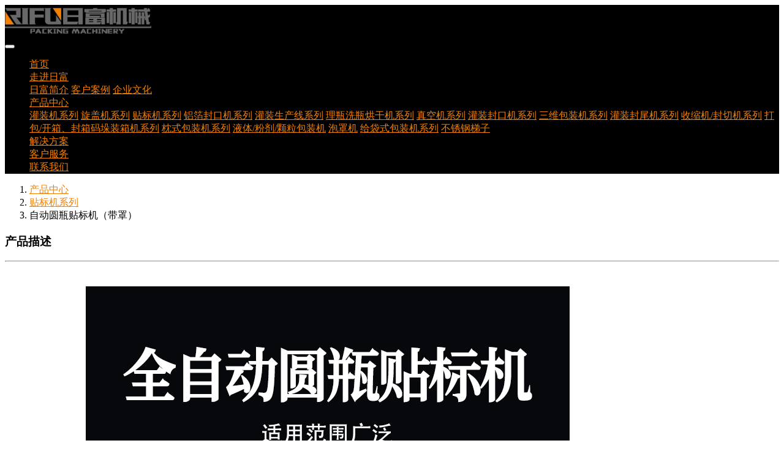

--- FILE ---
content_type: text/html; charset=UTF-8;text/plain
request_url: https://gzrifu.net/products/8675834
body_size: 4637
content:
<html lang="zh">
<head>
    <meta charset="utf-8">
    <meta name="viewport" content="width=device-width, initial-scale=1, shrink-to-fit=no">
    <meta name="description" content="广州市日富包装机械有限公司专注于膏体液体灌装设备，灌装机、旋盖机、贴标机、灌装生产线、真空包装机、灌装封口机、三维包装机、灌装封尾机、收缩机、封切机、封箱机、枕式包装机、液体包装机、粉剂包装机、颗粒包装机的研发、生产与销售。公司拥有创新能力强、经验丰富的高级技术人才队伍和现代化管理团队；具有专业的高新技术人才培训中心。是目前国内自动化包装与灌装设备生产规模、单机产量及销量领先企业。">
    <meta name="keywords" content="灌装机,旋盖机,贴标机,铝箔封口机,灌装生产线,真空机,灌装封口机,三维包装机,灌装封尾机,封切收缩机,封箱机,枕式包装机,液体包装机,粉剂包装机,颗粒包装机">
    <title>自动圆瓶贴标机（带罩）-广州市日富包装机械有限公司</title>
    <link rel="canonical" href="https://gzrifu.com/">
    <link href="https://mirrors.sustech.edu.cn/cdnjs/ajax/libs/bootstrap/4.6.2/css/bootstrap.min.css" type="text/css"
          rel="stylesheet"/>
    <link href="https://mirrors.sustech.edu.cn/cdnjs/ajax/libs/bootstrap-icons/1.13.1/font/bootstrap-icons.min.css"
          type="text/css" rel="stylesheet"/>
    <script>
        var _hmt = _hmt || [];
        (function () {
            var hm = document.createElement("script");
            hm.src = "https://hm.baidu.com/hm.js?4d4a2d6638c8d06b2992d9ad13a097da";
            var s = document.getElementsByTagName("script")[0];
            s.parentNode.insertBefore(hm, s);
        })();
    </script>
    <link href="/static/css/app-layout.min.css" type="text/css" rel="stylesheet"/>
    <style>
            .breadcrumb{
                background-color: white;
                max-width: 1400px;
                margin: auto;
            }
            .instructions{
                max-width: 1000px;
                margin: 16px auto 0;
                border-top: 1px solid #e5e5e5;
                padding: 16px;
            }
            .item-instruction{
                width: 120px;
                margin-right: 8px;
            }
            .item-instruction .img-box {
                width: 120px;
                height: auto;
                position: relative;
                overflow: hidden;
                padding: 170px 0 0 0;
                margin: 0 auto;
            }
            .item-instruction .img-box img{
                display: block;
                max-width: 100%;
                max-height: 100%;
                width: 100%;
                height: 100%;
                position: absolute;
                top: 0;
                bottom: 0;
                left: 0;
                right: 0;
                -o-object-fit: cover;
                object-fit: cover;
            }
            .item-instruction .name{
                font-size: 12px;
            }

            .item-instruction:hover .img-box img{
                -webkit-transform: scale(1.1);
                -ms-transform: scale(1.1);
                transform: scale(1.1);
            }

            @media (min-width: 992px) {

                .instructions{
                    padding-top: 24px;
                }

                .item-instruction{
                    margin-right: 16px;
                    width: 150px;
                }
            }
        </style>
    <script>(function() {var _53code = document.createElement("script");_53code.src = "https://tb.53kf.com/code/code/e76180b2bc68067bd199a1f2fec87d872/1";var s = document.getElementsByTagName("script")[0]; s.parentNode.insertBefore(_53code, s);})();</script>
</head>
<body>
<nav class="navbar navbar-expand-lg sticky-top navbar-dark py-2 py-lg-3">
    <div class="container-xl d-flex align-items-center justify-content-between w-100 mx-auto" style="max-width: 1800px">
        <a class="navbar-brand mr-4 mr-xl-5" href="/">
            <img class="logo" src="https://gzrifu.net/uploads/photos/20221031/ZBAGbvmeTBInqri1667207189945.png"
                 alt="广州市日富包装机械有限公司">
        </a>
        <button class="navbar-toggler" type="button" data-toggle="collapse" data-target="#navbarSupportedContent"
                aria-controls="navbarSupportedContent" aria-expanded="false" aria-label="Toggle navigation">
            <span class="navbar-toggler-icon size-24"></span>
        </button>
        <div class="collapse navbar-collapse" id="navbarSupportedContent">
            <ul class="navbar-nav mr-auto">
                                                            <li class="nav-item mr-2 mr-xl-3 ">
                            <a class="nav-link h6 pb-0" href="https://gzrifu.net/">首页</a>
                        </li>
                                                                                <li class="nav-item mr-2 mr-xl-3 dropdown">
                            <a class="nav-link dropdown-toggle h6 pb-0" href="https://gzrifu.net/page-categories/8302"
                               id="navbarDropdown" role="button"
                               data-toggle="dropdown" aria-expanded="false">
                                走进日富
                            </a>
                            <div class="dropdown-menu" aria-labelledby="navbarDropdown">
                                                                    <a class="dropdown-item"
                                       href="https://gzrifu.net/pages/about-us">日富简介</a>
                                                                    <a class="dropdown-item"
                                       href="https://gzrifu.net/pages/company-honor">客户案例</a>
                                                                    <a class="dropdown-item"
                                       href="https://gzrifu.net/pages/bedroom-furniture">企业文化</a>
                                                            </div>
                        </li>
                                                                                <li class="nav-item mr-2 mr-xl-3 dropdown">
                            <a class="nav-link dropdown-toggle h6 pb-0" href="https://gzrifu.net/products"
                               id="navbarDropdown" role="button"
                               data-toggle="dropdown" aria-expanded="false">
                                产品中心
                            </a>
                            <div class="dropdown-menu" aria-labelledby="navbarDropdown">
                                                                    <a class="dropdown-item"
                                       href="https://gzrifu.net/product-categories/6508">灌装机系列</a>
                                                                    <a class="dropdown-item"
                                       href="https://gzrifu.net/product-categories/6509">旋盖机系列</a>
                                                                    <a class="dropdown-item"
                                       href="https://gzrifu.net/product-categories/6510">贴标机系列</a>
                                                                    <a class="dropdown-item"
                                       href="https://gzrifu.net/product-categories/6511">铝箔封口机系列</a>
                                                                    <a class="dropdown-item"
                                       href="https://gzrifu.net/product-categories/6512">灌装生产线系列</a>
                                                                    <a class="dropdown-item"
                                       href="https://gzrifu.net/product-categories/6513">理瓶洗瓶烘干机系列</a>
                                                                    <a class="dropdown-item"
                                       href="https://gzrifu.net/product-categories/6514">真空机系列</a>
                                                                    <a class="dropdown-item"
                                       href="https://gzrifu.net/product-categories/6515">灌装封口机系列</a>
                                                                    <a class="dropdown-item"
                                       href="https://gzrifu.net/product-categories/6516">三维包装机系列</a>
                                                                    <a class="dropdown-item"
                                       href="https://gzrifu.net/product-categories/6517">灌装封尾机系列</a>
                                                                    <a class="dropdown-item"
                                       href="https://gzrifu.net/product-categories/6518">收缩机/封切机系列</a>
                                                                    <a class="dropdown-item"
                                       href="https://gzrifu.net/product-categories/6519">打包/开箱、封箱码垛装箱机系列</a>
                                                                    <a class="dropdown-item"
                                       href="https://gzrifu.net/product-categories/6520">枕式包装机系列</a>
                                                                    <a class="dropdown-item"
                                       href="https://gzrifu.net/product-categories/6521">液体/粉剂/颗粒包装机</a>
                                                                    <a class="dropdown-item"
                                       href="https://gzrifu.net/product-categories/6522">泡罩机</a>
                                                                    <a class="dropdown-item"
                                       href="https://gzrifu.net/product-categories/6523">给袋式包装机系列</a>
                                                                    <a class="dropdown-item"
                                       href="https://gzrifu.net/product-categories/6530">不锈钢梯子</a>
                                                            </div>
                        </li>
                                                                                <li class="nav-item mr-2 mr-xl-3 ">
                            <a class="nav-link h6 pb-0" href="https://gzrifu.net/cases">解决方案</a>
                        </li>
                                                                                <li class="nav-item mr-2 mr-xl-3 ">
                            <a class="nav-link h6 pb-0" href="https://gzrifu.net/pages/customer-service">客户服务</a>
                        </li>
                                                                                <li class="nav-item mr-2 mr-xl-3 ">
                            <a class="nav-link h6 pb-0" href="https://gzrifu.net/pages/contact-us">联系我们</a>
                        </li>
                                                </ul>

            <div class="search-box btn-group">
                <a class="btn-search" href="#" role="button"
                   data-toggle="dropdown" aria-haspopup="true" aria-expanded="false">
                    <i class="bi-search text-light" style="font-size: 1.5rem"></i>
                </a>

                <form method="get" action="/product-categories/" class="dropdown-menu dropdown-menu-right"
                      style="background-color: black">
                    <div class="input-group">
                        <input type="text" name="keyword" class="form-control" placeholder="输入关键字..."
                               aria-label="输入关键字..."
                               aria-describedby="basic-addon2">
                        <div class="input-group-append">
                            <button class="btn btn-outline-secondary text-light" type="submit">搜 索</button>
                        </div>
                    </div>
                </form>
            </div>

        </div>
    </div>
</nav>
<div class="app-container">
    <ol class="breadcrumb">
        <li class="breadcrumb-item"><a class="text-dark" href="/products">产品中心</a></li>
        <li class="breadcrumb-item">
                            <a class="text-dark" href="https://gzrifu.net/product-categories/6510">贴标机系列</a>
                                    </li>

        <li class="breadcrumb-item active" aria-current="page">自动圆瓶贴标机（带罩）</li>
    </ol>

    <div class="d-flex align-items-center mx-auto mt-5  px-3" style="max-width: 1400px">
        <h3>产品描述</h3>
        <hr class="flex-fill ml-4" />
    </div>

    <div class="app-rich-container">
        <p><img src="https://gzrifu.net/uploads/photos/20240718/zcY93vjpbWOnXaV1721272488511.jpg" alt="1.jpg" data-href="https://gzrifu.net/uploads/photos/20240718/zcY93vjpbWOnXaV1721272488511.jpg" style=""/></p><p><img src="https://gzrifu.net/uploads/photos/20240718/K0qD86AdAGUd3pO1721272496545.jpg" alt="2.jpg" data-href="https://gzrifu.net/uploads/photos/20240718/K0qD86AdAGUd3pO1721272496545.jpg" style=""/></p><p><img src="https://gzrifu.net/uploads/photos/20240718/lvIWQePnZDIwPfQ1721272504243.jpg" alt="3.jpg" data-href="https://gzrifu.net/uploads/photos/20240718/lvIWQePnZDIwPfQ1721272504243.jpg" style=""/></p><p><img src="https://gzrifu.net/uploads/photos/20240718/GPxo4J7bHiQBcUR1721272513800.jpg" alt="4.jpg" data-href="https://gzrifu.net/uploads/photos/20240718/GPxo4J7bHiQBcUR1721272513800.jpg" style=""/></p><p><img src="https://gzrifu.net/uploads/photos/20240718/B7SmCXwbIKQFDd71721272522022.jpg" alt="5.jpg" data-href="https://gzrifu.net/uploads/photos/20240718/B7SmCXwbIKQFDd71721272522022.jpg" style=""/></p><p><img src="https://gzrifu.net/uploads/photos/20240718/1gyqPEooddVIOPJ1721272530180.jpg" alt="6.jpg" data-href="https://gzrifu.net/uploads/photos/20240718/1gyqPEooddVIOPJ1721272530180.jpg" style=""/></p>
    </div>
</div>

<footer class="w-100 overflow-hidden">
    <div class="container-xl" style="max-width: 1800px">
        <div class="links-box py-4 px-4 py-lg-5 px-lg-5">
            <div class="logo-box">
                <div class="d-flex flex-column align-items-center">
                    <img src="https://gzrifu.net/uploads/photos/20221031/ZBAGbvmeTBInqri1667207189945.png" class="logo" alt="广州市日富包装机械有限公司">
                    <img src="https://gzrifu.net/uploads/photos/20220606/1H1VEFbk6GJu72i1654481088084.jpeg" class="qrcode mt-4" alt="公众号二维码">
                </div>
            </div>
            <div class="row links-items-box">
                <div class="col-6 col-sm links-item">
                    <p class="h5">
                        产品
                    </p>

                    <ul class="footer-entrances mt-4">
                                                    <li class="mt-2 my-lg-2">
                                <a class="text-light"
                                   href="https://gzrifu.net/product-categories/6508">灌装机系列</a>
                            </li>
                                                    <li class="mt-2 my-lg-2">
                                <a class="text-light"
                                   href="https://gzrifu.net/product-categories/6509">旋盖机系列</a>
                            </li>
                                                    <li class="mt-2 my-lg-2">
                                <a class="text-light"
                                   href="https://gzrifu.net/product-categories/6510">贴标机系列</a>
                            </li>
                                                    <li class="mt-2 my-lg-2">
                                <a class="text-light"
                                   href="https://gzrifu.net/product-categories/6511">铝箔封口机系列</a>
                            </li>
                                            </ul>
                </div>
                <div class="col-6 col-sm links-item">
                    <p class="h5">
                        走进日富
                    </p>

                    <ul class="footer-entrances mt-4">
                                                    <li class="mt-2 my-lg-2"><a class="text-light"
                                                        href="https://gzrifu.net/pages/about-us">日富简介</a>
                            </li>
                                                    <li class="mt-2 my-lg-2"><a class="text-light"
                                                        href="https://gzrifu.net/pages/company-honor">客户案例</a>
                            </li>
                                                    <li class="mt-2 my-lg-2"><a class="text-light"
                                                        href="https://gzrifu.net/pages/bedroom-furniture">企业文化</a>
                            </li>
                                                    <li class="mt-2 my-lg-2"><a class="text-light"
                                                        href="https://gzrifu.net/pages/contact-us">联系我们</a>
                            </li>
                                            </ul>
                </div>
                <div class="col-12 col-sm links-item ">
                    <p class="h5">
                        联系方式
                    </p>
                    <ul class="footer-entrances mt-4">
                        <li class="mt-2 my-xl-3">
                            <div class="d-flex align-items-center">
                                <i class="bi bi-geo-alt-fill text-light" style="font-size: 1.2rem"></i>
                                &nbsp;&nbsp;
                                <span class="flex-fill">广州市花都区新雅街道镜湖大道37号</span>
                            </div>
                        </li>
                        <li class="mt-2 my-xl-3">
                            <div class="d-flex align-items-center">
                                <i class="bi bi-telephone-fill text-light" style="font-size: 1.2rem"></i>
                                &nbsp;&nbsp;
                                <span class="flex-fill">13826282101   </span>
                            </div>
                        </li>
                        <li class="mt-2 my-xl-3">
                            <div class="d-flex align-items-center">
                                <i class="bi bi-envelope-fill text-light" style="font-size: 1.2rem"></i>
                                &nbsp;&nbsp;
                                <a href="mailto:1179960460@qq.com"
                                   class="flex-fill text-light">1179960460@qq.com</a>
                            </div>
                        </li>
                    </ul>
                </div>
            </div>

        </div>
        <div class="copyright px-2 pb-5 pb-sm-4">
            <span class="text-light"> Copyright ©2022 广州市日富包装机械有限公司</span>
            <span class="mr-sm-3"></span>
            <a class="text-light" href="https://beian.miit.gov.cn/" target="_blank"> 粤ICP备20068484号 </a>
        </div>
    </div>

</footer>
<script src="https://mirrors.sustech.edu.cn/cdnjs/ajax/libs/jquery/3.7.1/jquery.min.js"
        type="application/javascript"></script>
<script src="https://mirrors.sustech.edu.cn/cdnjs/ajax/libs/popper.js/2.11.8/umd/popper.min.js"
        type="application/javascript"></script>
<script src="https://mirrors.sustech.edu.cn/cdnjs/ajax/libs/bootstrap/4.6.2/js/bootstrap.min.js"
        type="application/javascript"></script>

<script>
    const $dropdown = $("nav .navbar-nav .dropdown");
    const $dropdownToggle = $("nav .navbar-nav .dropdown-toggle");
    const $dropdownMenu = $("nav .navbar-nav .dropdown-menu");
    const showClass = "show";

    $(window).on("load resize", function() {
        if (this.matchMedia("(min-width: 768px)").matches) {
            $dropdown.hover(
                function() {
                    const $this = $(this);
                    $this.addClass(showClass);
                    $this.find($dropdownToggle).attr("aria-expanded", "true");
                    $this.find($dropdownMenu).addClass(showClass);
                },
                function() {
                    const $this = $(this);
                    $this.removeClass(showClass);
                    $this.find($dropdownToggle).attr("aria-expanded", "false");
                    $this.find($dropdownMenu).removeClass(showClass);
                }
            );
            $dropdown.on("click", function () {
                const $this = $(this);
                window.location.href=$this.children()[0].href
            })
        } else {
            $dropdown.off("mouseenter mouseleave click");
        }
    });
</script>

<script>

        </script>
</body>
</html>
 


--- FILE ---
content_type: text/css
request_url: https://gzrifu.net/static/css/app-layout.min.css
body_size: 1371
content:
a{color:#f48000}.app-rich-container a,a:hover{color:#000}button.clean-btn-style,button.clean-btn-style:active,button.clean-btn-style:after,button.clean-btn-style:focus{border:0;outline:0;-webkit-appearance:none;background-color:transparent}.transition{-webkit-transition-property:background-color,border-color,color,fill,stroke,opacity,-webkit-box-shadow,-webkit-transform,filter,backdrop-filter;-o-transition-property:background-color,border-color,color,fill,stroke,opacity,box-shadow,transform,filter,backdrop-filter;transition-property:background-color,border-color,color,fill,stroke,opacity,box-shadow,-webkit-box-shadow,transform,-webkit-transform,filter,backdrop-filter;-webkit-transition-timing-function:cubic-bezier(.4,0,.2,1);-o-transition-timing-function:cubic-bezier(.4,0,.2,1);transition-timing-function:cubic-bezier(.4,0,.2,1);-webkit-transition-duration:150ms;-o-transition-duration:150ms;transition-duration:150ms}.hover_scale-130:hover{-webkit-transform:scale(1.3);-ms-transform:scale(1.3);transform:scale(1.3)}.hover_scale-110:hover{-webkit-transform:scale(1.1);-ms-transform:scale(1.1);transform:scale(1.1)}nav .dropdown-menu{margin-top:0}.navbar-brand .logo{display:block;width:150px}.search-box{width:100%}.search-box .dropdown-menu{width:100%;max-width:350px}.search-box .btn-search{display:none}.search-box .dropdown-menu{display:block;position:unset}.size-24{width:24px;height:24px}.app-container{max-width:1920px;margin:0 auto;min-height:600px}footer,nav{background-color:#000!important}footer .links-box{display:-webkit-box;display:-ms-flexbox;display:flex;-webkit-box-orient:vertical;-webkit-box-direction:normal;-ms-flex-direction:column;flex-direction:column;color:#fff}footer .links-box .links-items-box{-webkit-box-flex:1;-ms-flex:auto;flex:auto}footer .logo-box .logo{display:block;width:80%;max-width:270px}footer .logo-box{width:100%;margin-bottom:16px}footer .logo-box .d-flex{width:100%}footer .logo-box .qrcode{display:block;width:50%;max-width:160px}footer .links-box .links-item{margin-top:16px}footer .footer-entrances{padding:0}footer .footer-entrances li{list-style:none;font-size:14px}.app-rich-container .siblings-box,footer .copyright{display:-webkit-box;display:-ms-flexbox;display:flex;-webkit-box-align:center;-ms-flex-align:center;align-items:center}footer .copyright{-webkit-box-orient:vertical;-webkit-box-direction:normal;-ms-flex-direction:column;flex-direction:column;font-size:12px}.app-rich-container .siblings-box{-webkit-box-pack:center;-ms-flex-pack:center;justify-content:center;margin-bottom:24px}.app-rich-container .siblings-box a{margin:0 8px;color:gray!important;font-size:1rem;font-weight:700}.app-rich-container .siblings-box a.active{color:#000!important}.app-rich-container{padding:24px 16px;margin:0 auto;max-width:1000px;font-size:14px}.app-rich-container td,.app-rich-container th{border-top:1px solid #333;border-left:1px solid #333;padding:4px 8px}.app-rich-container td{font-size:14px}.app-rich-container table{border-right:1px solid #333;border-bottom:1px solid #333}.app-rich-container h1{font-size:2.25em;margin:16px 0}.app-rich-container h2{font-size:1.75em;margin:16px 0}.app-rich-container h3{font-size:1.375em;margin:16px 0}.app-rich-container h4{font-size:1.125em;margin:16px 0}.app-rich-container h5{font-size:1em;margin:16px 0}.app-rich-container blockquote{border-left:#f48000 2px solid;padding:8px;background-color:#f0f8ff}.app-rich-container video{display:block;max-width:100%;margin:0 auto}.app-rich-container img{max-width:100%}.app-rich-container li,.app-rich-container p{margin:0;padding:0}.page-item.active .page-link{background-color:#f48000;border-color:#f48000}.page-link{color:#f48000}.page-link:hover{color:#422300}@media (min-width:576px){.navbar-brand .logo{display:block;width:170px}footer .links-box .links-items-box .links-item{border-left:1px var(--gray) solid}footer .links-box .links-items-box .links-item:first-child{border-left-width:0}footer .copyright{-webkit-box-orient:horizontal;-webkit-box-direction:normal;-ms-flex-direction:row;flex-direction:row;text-align:center;margin:0 auto;-webkit-box-pack:center;-ms-flex-pack:center;justify-content:center}}@media (min-width:768px){footer .logo-box{width:30%}footer .logo-box .d-flex{width:80%}footer .links-box{-webkit-box-orient:horizontal;-webkit-box-direction:normal;-ms-flex-direction:row;flex-direction:row}footer .links-box .links-items-box{-webkit-box-flex:1;-ms-flex:1;flex:1}footer .links-box .links-items-box .links-item{margin-top:0}footer .links-box .links-items-box .links-item:first-child{border-left-width:1px}.search-box .dropdown-menu{padding:8px}}@media (min-width:992px){.navbar-brand .logo{width:180px}.search-box{width:auto}.search-box .dropdown-menu{width:360px}.search-box .btn-search{display:block}.search-box .dropdown-menu{display:none;position:absolute}.search-box .dropdown-menu.show{display:block!important}footer .logo-box{width:30%}footer .logo-box .d-flex{width:80%}.app-rich-container{padding:24px 16px}.app-rich-container .siblings-box a{margin:0 16px;font-size:1.15rem}.app-rich-container h1,.app-rich-container h2,.app-rich-container h3,.app-rich-container h4,.app-rich-container h5{margin:18px 0}}@media (min-width:1200px){.navbar-brand .logo{width:240px}footer .logo-box .d-flex{width:80%}.p-xl-6{padding:4rem!important}.pt-xl-6,.py-xl-6{padding-top:4rem!important}.pr-xl-6,.px-xl-6{padding-right:4rem!important}.pb-xl-6,.py-xl-6{padding-bottom:4rem!important}.pl-xl-6,.px-xl-6{padding-left:4rem!important}.app-rich-container{padding:32px 24px;font-size:14px}.app-rich-container .siblings-box a{font-size:1.25rem}.app-rich-container h1,.app-rich-container h2,.app-rich-container h3,.app-rich-container h4,.app-rich-container h5{margin:20px 0}}